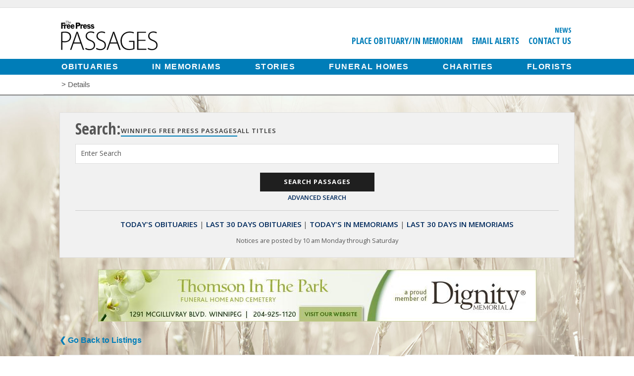

--- FILE ---
content_type: text/javascript;charset=utf-8
request_url: https://p1cluster.cxense.com/p1.js
body_size: 100
content:
cX.library.onP1('1ielthft9z8dt3g7i2z0nm1k99');


--- FILE ---
content_type: application/javascript; charset=utf-8
request_url: https://fundingchoicesmessages.google.com/f/AGSKWxUEHHhPv_2Z41ZIWZYMa0i0xRGKpSr_abmaDDY9sQLrMgiRraX8eQB8ud3Nt1gk4RRUcCxRK_CBbuCNtmyILdZqxlt_h7Z9TN_RLIX9p2Q4PaOc4Bz7p6ywQj0VktLgO-HM_BZRxsNAw9rG_xLwYxT3fBdfNJJ0XL5exU8u6peGeVHVEJK3JkJwn-vi/_/cmg_ad._ad_label..adspace./adbar_/randomad300x250nsfw.
body_size: -1293
content:
window['2e27304c-357d-4296-bed9-c1bda49b41cf'] = true;

--- FILE ---
content_type: text/javascript;charset=utf-8
request_url: https://id.cxense.com/public/user/id?json=%7B%22identities%22%3A%5B%7B%22type%22%3A%22ckp%22%2C%22id%22%3A%22mkizfi2uvehxi77x%22%7D%2C%7B%22type%22%3A%22lst%22%2C%22id%22%3A%221ielthft9z8dt3g7i2z0nm1k99%22%7D%2C%7B%22type%22%3A%22cst%22%2C%22id%22%3A%221ielthft9z8dt3g7i2z0nm1k99%22%7D%5D%7D&callback=cXJsonpCB1
body_size: 188
content:
/**/
cXJsonpCB1({"httpStatus":200,"response":{"userId":"cx:1e748urexu47c6jfu2womm9gh:1az126vpzo4do","newUser":true}})